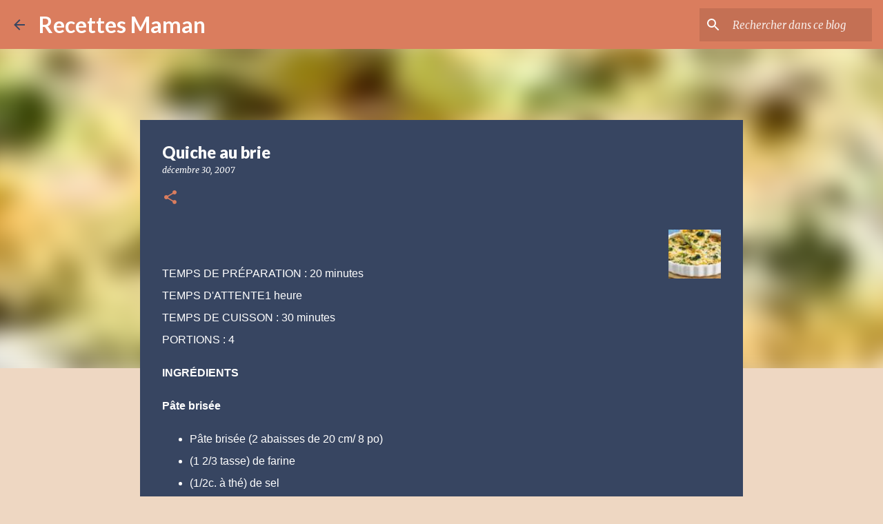

--- FILE ---
content_type: text/html; charset=utf-8
request_url: https://www.google.com/recaptcha/api2/aframe
body_size: 268
content:
<!DOCTYPE HTML><html><head><meta http-equiv="content-type" content="text/html; charset=UTF-8"></head><body><script nonce="HZVdw6Hy72lmlGwDRGgfoQ">/** Anti-fraud and anti-abuse applications only. See google.com/recaptcha */ try{var clients={'sodar':'https://pagead2.googlesyndication.com/pagead/sodar?'};window.addEventListener("message",function(a){try{if(a.source===window.parent){var b=JSON.parse(a.data);var c=clients[b['id']];if(c){var d=document.createElement('img');d.src=c+b['params']+'&rc='+(localStorage.getItem("rc::a")?sessionStorage.getItem("rc::b"):"");window.document.body.appendChild(d);sessionStorage.setItem("rc::e",parseInt(sessionStorage.getItem("rc::e")||0)+1);localStorage.setItem("rc::h",'1768937701884');}}}catch(b){}});window.parent.postMessage("_grecaptcha_ready", "*");}catch(b){}</script></body></html>